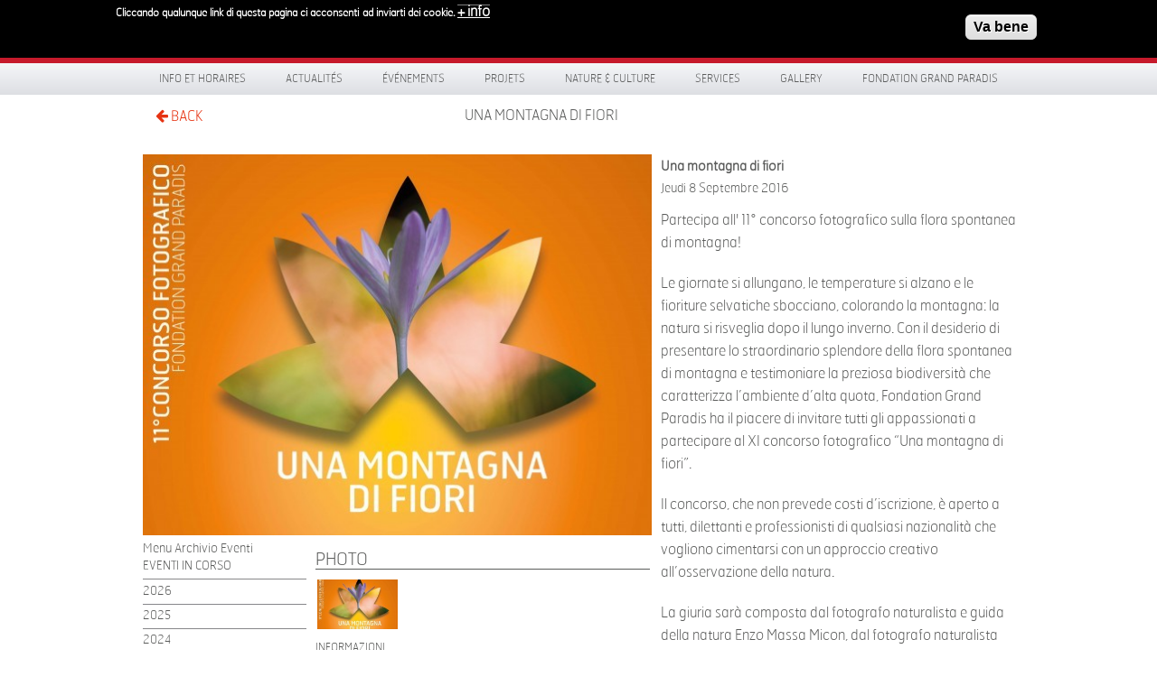

--- FILE ---
content_type: text/html; charset=utf-8
request_url: https://grand-paradis.it/fr/eventi/2016-09-08-103000/una-montagna-di-fiori
body_size: 9814
content:
<!DOCTYPE html>
<!-- Sorry no IE7 support! -->
<!-- @see http://foundation.zurb.com/docs/index.html#basicHTMLMarkup -->

<!--[if IE 8]><html class="no-js lt-ie9" lang="en"> <![endif]-->
<!--[if gt IE 8]><!--> <html class="no-js" lang="en"> <!--<![endif]-->

<head>
  <meta charset="utf-8" />
<link rel="canonical" href="/fr/eventi/2016-09-08-103000/una-montagna-di-fiori" />
<link rel="shortlink" href="/fr/node/4040" />
<link rel="shortcut icon" href="https://grand-paradis.it/sites/default/files/favicon.ico" type="image/vnd.microsoft.icon" />
<meta name="viewport" content="width=device-width" />
<meta content="ie=edge, chrome=1" http-equiv="x-ua-compatible" />
<meta http-equiv="ImageToolbar" content="false" />
  <title>Una montagna di fiori | www.grand-paradis.it</title>
  <style type="text/css" media="all">
@import url("https://grand-paradis.it/modules/system/system.base.css?sz0yl9");
</style>
<style type="text/css" media="screen">
@import url("https://grand-paradis.it/sites/all/libraries/shadowbox/shadowbox.css?sz0yl9");
</style>
<style type="text/css" media="print">
<!--/*--><![CDATA[/*><!--*/
#sb-container{position:relative;}#sb-overlay{display:none;}#sb-wrapper{position:relative;top:0;left:0;}#sb-loading{display:none;}

/*]]>*/-->
</style>
<style type="text/css" media="all">
@import url("https://grand-paradis.it/sites/all/modules/date/date_api/date.css?sz0yl9");
@import url("https://grand-paradis.it/sites/all/modules/date/date_popup/themes/datepicker.1.7.css?sz0yl9");
@import url("https://grand-paradis.it/sites/all/modules/date/date_repeat_field/date_repeat_field.css?sz0yl9");
@import url("https://grand-paradis.it/sites/all/modules/views/css/views.css?sz0yl9");
@import url("https://grand-paradis.it/sites/all/modules/ckeditor/css/ckeditor.css?sz0yl9");
</style>
<style type="text/css" media="all">
@import url("https://grand-paradis.it/sites/all/modules/colorbox/styles/default/colorbox_style.css?sz0yl9");
@import url("https://grand-paradis.it/sites/all/modules/ctools/css/ctools.css?sz0yl9");
@import url("https://grand-paradis.it/sites/all/modules/facebookshare/facebookshare.css?sz0yl9");
@import url("https://grand-paradis.it/sites/all/libraries/isotope/jquery.isotope.css?sz0yl9");
@import url("https://grand-paradis.it/modules/locale/locale.css?sz0yl9");
@import url("https://grand-paradis.it/sites/all/modules/eu_cookie_compliance/css/eu_cookie_compliance.css?sz0yl9");
@import url("https://grand-paradis.it/sites/all/modules/martmedia_framework/martmedia_block/css/block.css?sz0yl9");
@import url("https://grand-paradis.it/sites/all/libraries/fancybox/jquery.fancybox.css?sz0yl9");
</style>
<style type="text/css" media="all">
<!--/*--><![CDATA[/*><!--*/
#sliding-popup.sliding-popup-top,#sliding-popup.sliding-popup-top .eu-cookie-withdraw-banner,.eu-cookie-withdraw-tab{background:#0779BF;}#sliding-popup.sliding-popup-top.eu-cookie-withdraw-wrapper{background:transparent}#sliding-popup .popup-content #popup-text h1,#sliding-popup .popup-content #popup-text h2,#sliding-popup .popup-content #popup-text h3,#sliding-popup .popup-content #popup-text p,#sliding-popup label,#sliding-popup div,.eu-cookie-compliance-secondary-button,.eu-cookie-withdraw-tab{color:#ffffff !important;}.eu-cookie-withdraw-tab{border-color:#ffffff;}.eu-cookie-compliance-more-button{color:#ffffff !important;}#sliding-popup.sliding-popup-top{position:fixed;}

/*]]>*/-->
</style>
<style type="text/css" media="all">
@import url("https://grand-paradis.it/sites/all/themes/paradis/bower_components/font-awesome/css/font-awesome.min.css?sz0yl9");
@import url("https://grand-paradis.it/sites/all/themes/paradis/css/app.css?sz0yl9");
@import url("https://grand-paradis.it/sites/all/themes/paradis/css/menu.css?sz0yl9");
</style>
  <script type="text/javascript" src="https://grand-paradis.it/sites/all/modules/jquery_update/replace/jquery/1.7/jquery.min.js?v=1.7.2"></script>
<script type="text/javascript" src="https://grand-paradis.it/misc/jquery-extend-3.4.0.js?v=1.7.2"></script>
<script type="text/javascript" src="https://grand-paradis.it/misc/jquery.once.js?v=1.2"></script>
<script type="text/javascript" src="https://grand-paradis.it/misc/drupal.js?sz0yl9"></script>
<script type="text/javascript" src="https://grand-paradis.it/sites/all/libraries/shadowbox/shadowbox.js?v=3.0.3"></script>
<script type="text/javascript" src="https://grand-paradis.it/sites/all/modules/shadowbox/shadowbox_auto.js?v=3.0.3"></script>
<script type="text/javascript" src="https://grand-paradis.it/sites/all/modules/eu_cookie_compliance/js/jquery.cookie-1.4.1.min.js?v=1.4.1"></script>
<script type="text/javascript" src="https://grand-paradis.it/sites/all/modules/admin_menu/admin_devel/admin_devel.js?sz0yl9"></script>
<script type="text/javascript" src="https://grand-paradis.it/sites/default/files/languages/fr_FWbMSBQaDnaqI3CZc6tQk9qEUSBgEYiXdKWlaJz1wKw.js?sz0yl9"></script>
<script type="text/javascript" src="https://grand-paradis.it/sites/all/libraries/colorbox/jquery.colorbox-min.js?sz0yl9"></script>
<script type="text/javascript" src="https://grand-paradis.it/sites/all/modules/colorbox/js/colorbox.js?sz0yl9"></script>
<script type="text/javascript" src="https://grand-paradis.it/sites/all/modules/colorbox/styles/default/colorbox_style.js?sz0yl9"></script>
<script type="text/javascript" src="https://grand-paradis.it/sites/all/libraries/isotope/jquery.isotope.js?sz0yl9"></script>
<script type="text/javascript" src="https://grand-paradis.it/sites/all/libraries/stellar.js/jquery.stellar.min.js?sz0yl9"></script>
<script type="text/javascript" src="https://grand-paradis.it/sites/all/libraries/superfish/jquery.hoverIntent.minified.js?sz0yl9"></script>
<script type="text/javascript" src="https://grand-paradis.it/sites/all/libraries/superfish/sfsmallscreen.js?sz0yl9"></script>
<script type="text/javascript" src="https://grand-paradis.it/sites/all/libraries/superfish/supposition.js?sz0yl9"></script>
<script type="text/javascript" src="https://grand-paradis.it/sites/all/libraries/superfish/jquery.bgiframe.min.js?sz0yl9"></script>
<script type="text/javascript" src="https://grand-paradis.it/sites/all/libraries/superfish/superfish.js?sz0yl9"></script>
<script type="text/javascript" src="https://grand-paradis.it/sites/all/libraries/superfish/supersubs.js?sz0yl9"></script>
<script type="text/javascript" src="https://grand-paradis.it/sites/all/modules/superfish/superfish.js?sz0yl9"></script>
<script type="text/javascript" src="https://grand-paradis.it/sites/all/themes/paradis/js/fancybox/jquery.fancybox.pack.js?sz0yl9"></script>
<script type="text/javascript">
<!--//--><![CDATA[//><!--

          Shadowbox.path = "/sites/all/libraries/shadowbox/";
        
//--><!]]>
</script>
<script type="text/javascript">
<!--//--><![CDATA[//><!--
jQuery.extend(Drupal.settings, {"basePath":"\/","pathPrefix":"fr\/","ajaxPageState":{"theme":"paradis","theme_token":"FMzqp9Y8L_i2-r0UQSZ3ov8TQZycMXFdthX1PKuZuS8","js":{"0":1,"sites\/all\/modules\/eu_cookie_compliance\/js\/eu_cookie_compliance.js":1,"sites\/all\/modules\/jquery_update\/replace\/jquery\/1.7\/jquery.min.js":1,"misc\/jquery-extend-3.4.0.js":1,"misc\/jquery.once.js":1,"misc\/drupal.js":1,"sites\/all\/libraries\/shadowbox\/shadowbox.js":1,"sites\/all\/modules\/shadowbox\/shadowbox_auto.js":1,"sites\/all\/modules\/eu_cookie_compliance\/js\/jquery.cookie-1.4.1.min.js":1,"sites\/all\/modules\/admin_menu\/admin_devel\/admin_devel.js":1,"public:\/\/languages\/fr_FWbMSBQaDnaqI3CZc6tQk9qEUSBgEYiXdKWlaJz1wKw.js":1,"sites\/all\/libraries\/colorbox\/jquery.colorbox-min.js":1,"sites\/all\/modules\/colorbox\/js\/colorbox.js":1,"sites\/all\/modules\/colorbox\/styles\/default\/colorbox_style.js":1,"sites\/all\/libraries\/isotope\/jquery.isotope.js":1,"sites\/all\/libraries\/stellar.js\/jquery.stellar.min.js":1,"sites\/all\/libraries\/superfish\/jquery.hoverIntent.minified.js":1,"sites\/all\/libraries\/superfish\/sfsmallscreen.js":1,"sites\/all\/libraries\/superfish\/supposition.js":1,"sites\/all\/libraries\/superfish\/jquery.bgiframe.min.js":1,"sites\/all\/libraries\/superfish\/superfish.js":1,"sites\/all\/libraries\/superfish\/supersubs.js":1,"sites\/all\/modules\/superfish\/superfish.js":1,"sites\/all\/themes\/paradis\/js\/fancybox\/jquery.fancybox.pack.js":1,"1":1},"css":{"modules\/system\/system.base.css":1,"sites\/all\/libraries\/shadowbox\/shadowbox.css":1,"0":1,"sites\/all\/modules\/date\/date_api\/date.css":1,"sites\/all\/modules\/date\/date_popup\/themes\/datepicker.1.7.css":1,"sites\/all\/modules\/date\/date_repeat_field\/date_repeat_field.css":1,"sites\/all\/modules\/views\/css\/views.css":1,"sites\/all\/modules\/ckeditor\/css\/ckeditor.css":1,"sites\/all\/modules\/colorbox\/styles\/default\/colorbox_style.css":1,"sites\/all\/modules\/ctools\/css\/ctools.css":1,"sites\/all\/modules\/facebookshare\/facebookshare.css":1,"sites\/all\/libraries\/isotope\/jquery.isotope.css":1,"modules\/locale\/locale.css":1,"sites\/all\/modules\/eu_cookie_compliance\/css\/eu_cookie_compliance.css":1,"sites\/all\/modules\/martmedia_framework\/martmedia_block\/css\/block.css":1,"sites\/all\/libraries\/fancybox\/jquery.fancybox.css":1,"1":1,"sites\/all\/themes\/paradis\/bower_components\/font-awesome\/css\/font-awesome.min.css":1,"sites\/all\/themes\/paradis\/css\/app.css":1,"sites\/all\/themes\/paradis\/css\/menu.css":1,"sites\/all\/themes\/paradis\/css\/jquery.flex-images.css":1}},"colorbox":{"opacity":"0.85","current":"{current} sur {total}","previous":"\u00ab Pr\u00e9c.","next":"Suivant \u00bb","close":"Fermer","maxWidth":"98%","maxHeight":"98%","fixed":true,"mobiledetect":true,"mobiledevicewidth":"480px"},"shadowbox":{"animate":true,"animateFade":true,"animSequence":"wh","auto_enable_all_images":0,"auto_gallery":0,"autoplayMovies":true,"continuous":false,"counterLimit":10,"counterType":"default","displayCounter":true,"displayNav":true,"enableKeys":true,"fadeDuration":0.35,"handleOversize":"resize","handleUnsupported":"link","initialHeight":160,"initialWidth":320,"language":"fr","modal":false,"overlayColor":"#000","overlayOpacity":0.8,"resizeDuration":0.55,"showMovieControls":true,"slideshowDelay":0,"viewportPadding":20,"useSizzle":false},"eu_cookie_compliance":{"popup_enabled":1,"popup_agreed_enabled":0,"popup_hide_agreed":1,"popup_clicking_confirmation":1,"popup_scrolling_confirmation":0,"popup_html_info":"\u003Cdiv class=\u0022eu-cookie-compliance-banner eu-cookie-compliance-banner-info eu-cookie-compliance-banner--default\u0022\u003E\n  \u003Cdiv class=\u0022popup-content info\u0022\u003E\n    \u003Cdiv id=\u0022popup-text\u0022\u003E\n      \u003Cp\u003ECliccando qualunque link di questa pagina ci acconsenti\u00a0 ad inviarti dei cookie.\u003C\/p\u003E\n              \u003Cbutton type=\u0022button\u0022 class=\u0022find-more-button eu-cookie-compliance-more-button\u0022\u003E+ info\u003C\/button\u003E\n          \u003C\/div\u003E\n    \n    \u003Cdiv id=\u0022popup-buttons\u0022 class=\u0022\u0022\u003E\n      \u003Cbutton type=\u0022button\u0022 class=\u0022agree-button eu-cookie-compliance-default-button\u0022\u003EVa bene\u003C\/button\u003E\n          \u003C\/div\u003E\n  \u003C\/div\u003E\n\u003C\/div\u003E","use_mobile_message":false,"mobile_popup_html_info":"\u003Cdiv class=\u0022eu-cookie-compliance-banner eu-cookie-compliance-banner-info eu-cookie-compliance-banner--default\u0022\u003E\n  \u003Cdiv class=\u0022popup-content info\u0022\u003E\n    \u003Cdiv id=\u0022popup-text\u0022\u003E\n      \u003Ch2\u003EWe use cookies on this site to enhance your user experience\u003C\/h2\u003E\n\u003Cp\u003EBy tapping the Accept button, you agree to us doing so.\u003C\/p\u003E\n              \u003Cbutton type=\u0022button\u0022 class=\u0022find-more-button eu-cookie-compliance-more-button\u0022\u003E+ info\u003C\/button\u003E\n          \u003C\/div\u003E\n    \n    \u003Cdiv id=\u0022popup-buttons\u0022 class=\u0022\u0022\u003E\n      \u003Cbutton type=\u0022button\u0022 class=\u0022agree-button eu-cookie-compliance-default-button\u0022\u003EVa bene\u003C\/button\u003E\n          \u003C\/div\u003E\n  \u003C\/div\u003E\n\u003C\/div\u003E\n","mobile_breakpoint":768,"popup_html_agreed":"\u003Cdiv\u003E\n  \u003Cdiv class=\u0022popup-content agreed\u0022\u003E\n    \u003Cdiv id=\u0022popup-text\u0022\u003E\n      \u003Ch2\u003E\tThank you for accepting cookies\u003C\/h2\u003E\n\u003Cp\u003EYou can now hide this message or find out more about cookies.\u003C\/p\u003E\n    \u003C\/div\u003E\n    \u003Cdiv id=\u0022popup-buttons\u0022\u003E\n      \u003Cbutton type=\u0022button\u0022 class=\u0022hide-popup-button eu-cookie-compliance-hide-button\u0022\u003ENascondi\u003C\/button\u003E\n              \u003Cbutton type=\u0022button\u0022 class=\u0022find-more-button eu-cookie-compliance-more-button-thank-you\u0022 \u003E+ INFO\u003C\/button\u003E\n          \u003C\/div\u003E\n  \u003C\/div\u003E\n\u003C\/div\u003E","popup_use_bare_css":false,"popup_height":"auto","popup_width":"100%","popup_delay":1000,"popup_link":"\/fr\/privacy","popup_link_new_window":1,"popup_position":1,"fixed_top_position":true,"popup_language":"fr","store_consent":false,"better_support_for_screen_readers":0,"reload_page":0,"domain":"","domain_all_sites":null,"popup_eu_only_js":0,"cookie_lifetime":100,"cookie_session":false,"disagree_do_not_show_popup":0,"method":"default","whitelisted_cookies":"","withdraw_markup":"\u003Cbutton type=\u0022button\u0022 class=\u0022eu-cookie-withdraw-tab\u0022\u003EPrivacy settings\u003C\/button\u003E\n\u003Cdiv class=\u0022eu-cookie-withdraw-banner\u0022\u003E\n  \u003Cdiv class=\u0022popup-content info\u0022\u003E\n    \u003Cdiv id=\u0022popup-text\u0022\u003E\n      \u003Ch2\u003EWe use cookies on this site to enhance your user experience\u003C\/h2\u003E\n\u003Cp\u003EYou have given your consent for us to set cookies.\u003C\/p\u003E\n    \u003C\/div\u003E\n    \u003Cdiv id=\u0022popup-buttons\u0022\u003E\n      \u003Cbutton type=\u0022button\u0022 class=\u0022eu-cookie-withdraw-button\u0022\u003EWithdraw consent\u003C\/button\u003E\n    \u003C\/div\u003E\n  \u003C\/div\u003E\n\u003C\/div\u003E\n","withdraw_enabled":false,"withdraw_button_on_info_popup":false,"cookie_categories":[],"enable_save_preferences_button":true,"fix_first_cookie_category":true,"select_all_categories_by_default":false},"urlIsAjaxTrusted":{"\/fr\/eventi\/2016-09-08-103000\/una-montagna-di-fiori":true},"superfish":{"1":{"id":"1","sf":{"pathLevels":"2","delay":"0","animation":{"opacity":"show"},"speed":"\u0027fast\u0027","autoArrows":false,"dropShadows":false,"disableHI":false},"plugins":{"smallscreen":{"mode":"window_width","addSelected":false,"menuClasses":false,"hyperlinkClasses":false,"title":"Menu principale"},"supposition":true,"bgiframe":true,"supersubs":{"minWidth":"12","maxWidth":"27","extraWidth":1}}}}});
//--><!]]>
</script>

  <!--[if lt IE 9]>
		<script src="http://html5shiv.googlecode.com/svn/trunk/html5.js"></script>
   <![endif]-->

 </head>
 <body class="html not-front not-logged-in one-sidebar sidebar-first page-node page-node- page-node-4040 node-type-evento i18n-fr lang-fr section-eventi" >
  <div class="skip-link">
    <a href="#main-content" class="element-invisible element-focusable">Aller au contenu principal</a>
  </div>
    
<!--.page -->
<div role="document" class="page">



    <div id="header-wrapper">
    <div class="row collapse">
      <div class="large-6 columns">
            <section class="block block-delta-blocks">

      
      <div class="logo-img"><a href="/fr" id="logo" title="Retourner à la page d&#039;accueil www.grand-paradis.it"><img typeof="foaf:Image" src="https://grand-paradis.it/sites/all/themes/paradis/logo.png" alt="www.grand-paradis.it" /></a></div>  
</section>  <section class="block block-block martmedia-block">

      
      <div style="float:right; margin-top:1.7rem; width:200px; text-transform:uppercase;color:#fff;font-family:HermesFB-Thin,Arial,sans-serif;font-size:0.75rem;">Valle d'Aosta | Italia</div>  
</section>      </div>
      <div class="large-4 columns social">
            <section class="block block-block martmedia-block">

      
      <div><img alt="Scopri un Paradiso di Natura e Cultura" src="/sites/all/themes/paradis/images/scopri.svg" style="width: 217px; height: 40px; margin-top: 15px;" title="Scopri un Paradiso di Natura e Cultura" /></div>
  
</section>      </div>
      <div class="large-2 columns">
            <section class="block block-search martmedia-block">

      
      <form action="/fr/eventi/2016-09-08-103000/una-montagna-di-fiori" method="post" id="search-block-form" accept-charset="UTF-8"><div><div class="container-inline">
      <h2 class="element-invisible">Formulaire de recherche</h2>
      <label class="element-invisible" for="edit-search-block-form--2">Recherche </label>
 <input title="Indiquer les termes à rechercher" placeholder="Recherche" type="text" id="edit-search-block-form--2" name="search_block_form" value="" size="40" maxlength="128" class="form-text" />
<button class="button postfix inline form-submit" id="edit-submit--2" name="op" value="Recherche" type="submit">Recherche</button>
<input type="hidden" name="form_build_id" value="form-x9mobHmrIobFzKjsI38yGGgMhdQEF68Bx-gc9a5DSxw" />
<input type="hidden" name="form_id" value="search_block_form" />
</div>
</div></form>  
</section>      </div>
    </div>
  </div>

 <div id="menu-wrapper">
  <div class="row">
    <div class="large-12">
          <section class="block block-superfish martmedia-block">

      
      <ul id="superfish-1" class="menu sf-menu sf-main-menu sf-horizontal sf-style-none"><li id="menu-2788-1" class="sf-depth-1 sf-no-children"><a href="/fr/content/info-et-horaires2023" class="sf-depth-1">Info et horaires</a></li><li id="menu-1889-1" class="sf-depth-1 sf-no-children"><a href="/fr/news" title="" class="sf-depth-1">Actualités</a></li><li id="menu-1883-1" class="sf-depth-1 menuparent"><span title="" class="sf-depth-1 menuparent nolink" tabindex="0">Événements</span><ul><li id="menu-1953-1" class="sf-depth-2 sf-no-children"><a href="/fr/eventi" title="" class="sf-depth-2">Agenda événements</a></li><li id="menu-1943-1" class="sf-depth-2 sf-no-children"><a href="/fr/%C3%A9v%C3%A9nements/gran-paradiso-film-festival" class="sf-depth-2">Gran Paradiso Film Festival</a></li><li id="menu-2833-1" class="sf-depth-2 sf-no-children"><a href="/fr/eventi/da-2024-03-06-151500-2024-06-13-151500/r%C3%A9utiliser-la-forteresse-concours-darchitecture-pour" class="sf-depth-2">Reuse the Fortress</a></li><li id="menu-2835-1" class="sf-depth-2 menuparent"><span title="" class="sf-depth-2 menuparent nolink" tabindex="0">Archive Événements</span><ul><li id="menu-2072-1" class="sf-depth-3 sf-no-children"><a href="/fr/altri-progetti" title="" class="sf-depth-3">Forum de Cogne</a></li><li id="menu-1951-1" class="sf-depth-3 sf-no-children"><a href="/fr/%C3%A9v%C3%A9nements/dietro-le-quinte-del-parco" title="" class="sf-depth-3">Dietro le quinte del Parco</a></li><li id="menu-1979-1" class="sf-depth-3 sf-no-children"><a href="/fr/%C3%A9v%C3%A9nements/autre-monde" title="" class="sf-depth-3">L&#039;autre monde</a></li></ul></li></ul></li><li id="menu-1882-1" class="sf-depth-1 menuparent"><span title="" class="sf-depth-1 menuparent nolink" tabindex="0">Projets</span><ul><li id="menu-2847-1" class="sf-depth-2 sf-no-children"><a href="https://www.grand-paradis.it/it/content/smartcommunity-0" title="" class="sf-depth-2">SmartCommUnity</a></li><li id="menu-2850-1" class="sf-depth-2 sf-no-children"><a href="/fr/content/respiration-jeunesse-0" class="sf-depth-2">Respiration Jeunesse</a></li><li id="menu-1918-1" class="sf-depth-2 sf-no-children"><a href="/fr/projets/giroparchi" class="sf-depth-2">Giroparchi</a></li><li id="menu-2068-1" class="sf-depth-2 sf-no-children"><a href="/fr/progetti/archivio" title="" class="sf-depth-2">Archive projets</a></li></ul></li><li id="menu-1690-1" class="sf-depth-1 menuparent"><span title="" class="sf-depth-1 menuparent nolink" tabindex="0">Nature &amp; Culture</span><ul><li id="menu-1691-1" class="sf-depth-2 menuparent"><a href="/fr/espaces-nature" class="sf-depth-2 menuparent">Espaces Nature</a><ul><li id="menu-1353-1" class="sf-depth-3 sf-no-children"><a href="/fr/espaces-nature/centre-pour-visiteurs-de-cogne" class="sf-depth-3">Centre pour Visiteurs de Cogne</a></li><li id="menu-960-1" class="sf-depth-3 sf-no-children"><a href="/fr/espaces-nature/centre-pour-visiteurs-de-rh%C3%AAmes-notre-dame" class="sf-depth-3">Centre pour Visiteurs de Rhêmes N.D.</a></li><li id="menu-968-1" class="sf-depth-3 sf-no-children"><a href="/fr/espaces-nature/centre-pour-visiteurs-de-valsavarenche" class="sf-depth-3">Centre pour Visiteurs de Valsavarenche</a></li><li id="menu-1319-1" class="sf-depth-3 sf-no-children"><a href="/fr/espaces-nature/jardin-botanique-alpin-paradisia" class="sf-depth-3">Jardin Botanique Alpin Paradisia</a></li></ul></li><li id="menu-1873-1" class="sf-depth-2 menuparent"><a href="/fr/espaces-culture" class="sf-depth-2 menuparent">Espaces Culture</a><ul><li id="menu-656-1" class="sf-depth-3 sf-no-children"><a href="/fr/espaces-culture/ch%C3%A2teau-d-introd" class="sf-depth-3">Château d&#039;Introd</a></li><li id="menu-2564-1" class="sf-depth-3 sf-no-children"><a href="/fr/content/crypte-di-saint-l%C3%A9ger" class="sf-depth-3">Crypte de Saint-Léger</a></li><li id="menu-1874-1" class="sf-depth-3 sf-no-children"><a href="/fr/espaces-culture/maison-bruil-introd" class="sf-depth-3">Maison Bruil Introd</a></li><li id="menu-1875-1" class="sf-depth-3 sf-no-children"><a href="/fr/espaces-culture/maison-mus%C3%A9e-jean-paul-ii" class="sf-depth-3">Maison Musée Jean Paul II</a></li><li id="menu-1879-1" class="sf-depth-3 sf-no-children"><a href="/fr/espaces-culture/ch%C3%A2tel-argent" class="sf-depth-3">Châtel-Argent</a></li><li id="menu-1880-1" class="sf-depth-3 sf-no-children"><a href="/fr/espaces-culture/maison-pellissier" class="sf-depth-3">Maison Pellissier</a></li></ul></li><li id="menu-1899-1" class="sf-depth-2 sf-no-children"><a href="/fr/nature-et-culture/laboratoires-didactiques" class="sf-depth-2">Ateliers pédagogiques</a></li><li id="menu-1901-1" class="sf-depth-2 sf-no-children"><a href="/fr/nature-et-culture/animations" class="sf-depth-2">Ateliers</a></li><li id="menu-2816-1" class="sf-depth-2 menuparent"><a href="/fr/content/le-territoire" class="sf-depth-2 menuparent">LE TERRITOIRE</a><ul><li id="menu-2819-1" class="sf-depth-3 sf-no-children"><a href="/fr/content/aymavilles" class="sf-depth-3">Aymavilles</a></li><li id="menu-2820-1" class="sf-depth-3 sf-no-children"><a href="/fr/content/cogne" class="sf-depth-3">Cogne</a></li><li id="menu-2823-1" class="sf-depth-3 sf-no-children"><a href="/fr/content/introd" class="sf-depth-3">Introd</a></li><li id="menu-2824-1" class="sf-depth-3 sf-no-children"><a href="/fr/content/rh%C3%AAmes-notre-dame" class="sf-depth-3">Rhêmes-Notre-Dame</a></li><li id="menu-2827-1" class="sf-depth-3 sf-no-children"><a href="/fr/content/rh%C3%AAmes-saint-georges" class="sf-depth-3">Rhêmes-Saint-Georges</a></li><li id="menu-2828-1" class="sf-depth-3 sf-no-children"><a href="/fr/content/valsavarenche" class="sf-depth-3">Valsavarenche</a></li><li id="menu-2831-1" class="sf-depth-3 sf-no-children"><a href="/fr/content/villenueuve" class="sf-depth-3">Villeneuve</a></li></ul></li></ul></li><li id="menu-1903-1" class="sf-depth-1 menuparent"><span title="" class="sf-depth-1 menuparent nolink" tabindex="0">Services</span><ul><li id="menu-1935-1" class="sf-depth-2 sf-no-children"><a href="/fr/services/e-vtt-iter" class="sf-depth-2">e-VTT ITER</a></li><li id="menu-2178-1" class="sf-depth-2 sf-no-children"><a href="/fr/services/trekbus-gran-paradiso" class="sf-depth-2">TrekBus</a></li><li id="menu-1972-1" class="sf-depth-2 menuparent"><span title="" class="sf-depth-2 menuparent nolink" tabindex="0">App Visit Gran Paradiso</span><ul><li id="menu-2814-1" class="sf-depth-3 sf-no-children"><a href="/fr/content/visit-gran-paradiso" class="sf-depth-3">Informations sur l&#039;Application</a></li></ul></li><li id="menu-1937-1" class="sf-depth-2 sf-no-children"><a href="/fr/services/carte-sentiers-Giroparchi" title="" class="sf-depth-2">Carte des sentiers Giroparchi</a></li><li id="menu-2184-1" class="sf-depth-2 sf-no-children"><a href="/fr/services/auberge-la-mine" title="" class="sf-depth-2">La Mine, auberge et cafétéria</a></li><li id="menu-2183-1" class="sf-depth-2 sf-no-children"><a href="/fr/services/ecole-haute-formation-village-mineurs" title="" class="sf-depth-2">École de haute formation du Village Mineurs</a></li><li id="menu-1941-1" class="sf-depth-2 sf-no-children"><a href="/fr/services/atelier-du-go%C3%BBt" class="sf-depth-2">Atelier du Goût</a></li><li id="menu-2805-1" class="sf-depth-2 menuparent"><span title="" class="sf-depth-2 menuparent nolink" tabindex="0">Archive services</span><ul><li id="menu-1931-1" class="sf-depth-3 sf-no-children"><a href="/fr/services/grand-paradis-free-wifi-zone" title="" class="sf-depth-3">Grand-Paradis Free WiFi Zone</a></li><li id="menu-1939-1" class="sf-depth-3 sf-no-children"><a href="/fr/services/g%C3%A9oguide-grand-paradis" title="" class="sf-depth-3">GéoGuide Grand  Paradis</a></li><li id="menu-1976-1" class="sf-depth-3 sf-no-children"><a href="/fr/services/app/svap-bus" title="" class="sf-depth-3">Svap bus</a></li><li id="menu-1975-1" class="sf-depth-3 sf-no-children"><a href="/fr/services/app/valli-gran-paradiso" title="" class="sf-depth-3">App Vallées du Grand Paradis</a></li></ul></li></ul></li><li id="menu-1208-1" class="sf-depth-1 menuparent"><span title="" class="sf-depth-1 menuparent nolink" tabindex="0">Gallery</span><ul><li id="menu-1805-1" class="sf-depth-2 sf-no-children"><a href="/fr/gallery/photo" class="sf-depth-2">Photo</a></li><li id="menu-1803-1" class="sf-depth-2 sf-no-children"><a href="/fr/gallery/video" title="" class="sf-depth-2">Video</a></li></ul></li><li id="menu-1500-1" class="sf-depth-1 menuparent"><span title="" class="sf-depth-1 menuparent nolink" tabindex="0">Fondation Grand Paradis</span><ul><li id="menu-2274-1" class="sf-depth-2 sf-no-children"><a href="/fr/content/lungo-il-percorso-abbiamo-incontrato-FGP" class="sf-depth-2">Lungo il percorso abbiamo incontrato...</a></li><li id="menu-1840-1" class="sf-depth-2 sf-no-children"><a href="/fr/fondation-grand-paradis/pr%C3%A9sentation" class="sf-depth-2">Présentation</a></li><li id="menu-1908-1" class="sf-depth-2 sf-no-children"><a href="/fr/rassegna-stampa" title="" class="sf-depth-2">Revues</a></li><li id="menu-1910-1" class="sf-depth-2 sf-no-children"><a href="/fr/fondation-grand-paradis/sur-le-chemin-on-a-rencontr%C3%A9" class="sf-depth-2">Sur le chemin on a rencontré...</a></li><li id="menu-1912-1" class="sf-depth-2 sf-no-children"><a href="/fr/fondation-grand-paradis/newsletter" class="sf-depth-2">Newsletter</a></li><li id="menu-1914-1" class="sf-depth-2 sf-no-children"><a href="/fr/fondation-grand-paradis/recrutement" class="sf-depth-2">Recrutement</a></li></ul></li></ul>  
</section>    </div>
  </div>
</div>

 <div id="preface-wrapper">
  <div class="row collapse">
    <div class="small-1 large-1 columns">
          <section class="block block-block martmedia-block">

      
      <!-- <a class="home" href="/">HOME</a><br/>-->
<a class="back" href="javascript:history.back();"><i class="fa-arrow-left"></i> BACK</a>  
</section>    </div>
    <div class="small-9 large-9 columns">
          <section class="block block-delta-blocks martmedia-block">

      
      <div id="breadcrumb" class="clearfix"><ul class="breadcrumb"><li class="depth-1 odd first last"><a href="/fr/eventi/2016-09-08-103000/una-montagna-di-fiori" class="active">Una montagna di fiori</a></li></ul></div>  
</section>&nbsp;
    </div>
    <div class="small-2 large-2 columns">
          </div>
  </div>
</div>






<div class="main-wrapper">
  <section id="main" class="row">
    <!-- main -->
    <div id="main-content"  class="large-12">
      
    <a id="main-content"></a>

      
      
      <div  class="zf-inner row node node-evento node-promoted node-sticky view-mode-full">

  

  <div class="small-7 columns">

  <div class="image"><img typeof="foaf:Image" src="https://grand-paradis.it/sites/default/files/Una-montagna-di-fiori-per%20sito%20News%20-%20Copia.jpg" width="565" height="424" alt="" /></div>
    <div class="row">
      <div class="sidebar small-4 columns">
      <div class="field field-name-menu-archivio-eventi field-type-ds field-label-above field-wrapper"><div  class="field-label">Menu Archivio Eventi&nbsp;</div><ul class="menu"><li class="first leaf"><a href="/fr/eventi/archivio/2026" title="">EVENTI IN CORSO</a></li>
<li class="leaf"><a href="/fr/eventi/archivio/2026" title="">2026</a></li>
<li class="leaf"><a href="https://www.grand-paradis.it/it/eventi/archivio/2025" title="">2025</a></li>
<li class="leaf"><a href="/fr/eventi/archivio/2024" title="">2024</a></li>
<li class="leaf"><a href="/fr/eventi/archivio/2023" title="">2023</a></li>
<li class="leaf"><a href="/fr/eventi/archivio/2022" title="">2022</a></li>
<li class="leaf"><a href="/fr/eventi/archivio/2021" title="">2021</a></li>
<li class="leaf"><a href="/fr/eventi/archivio/2020" title="">2020</a></li>
<li class="leaf"><a href="/fr/eventi/archivio/2019" title="">2019</a></li>
<li class="leaf"><a href="/fr/eventi/archivio/2018" title="">2018</a></li>
<li class="leaf"><a href="/fr/eventi/archivio/2017" title="">2017</a></li>
<li class="leaf"><a href="/fr/eventi/archivio/2016" title="">2016</a></li>
<li class="leaf"><a href="/fr/eventi/archivio/2015" title="">2015</a></li>
<li class="leaf"><a href="/fr/eventi/archivio/2014" title="">2014</a></li>
<li class="leaf"><a href="/fr/eventi/archivio/2013" title="">2013</a></li>
<li class="leaf"><a href="/fr/eventi/archivio/2012" title="">2012</a></li>
<li class="leaf"><a href="/fr/eventi/archivio/2011" title="">2011</a></li>
<li class="leaf"><a href="/fr/eventi/archivio/2010" title="">2010</a></li>
<li class="last leaf"><a href="/fr/eventi/archivio/2009" title="">2009</a></li>
</ul></div>      </div>
      <div class="centercolumn small-8 columns">
      <div class="field field-name-field-gallery field-type-image field-label-above field-wrapper"><div  class="field-label">Photo&nbsp;</div><div class="sb-image sb-gallery sb-gallery-gallery"><a href="https://grand-paradis.it/sites/default/files/Una-montagna-di-fiori-per%20sito%20News%20-%20Copia_0.jpg" rel="shadowbox[gallery]" title=""><img class="image-flexslider_thumbnail" typeof="foaf:Image" src="https://grand-paradis.it/sites/default/files/styles/flexslider_thumbnail/public/Una-montagna-di-fiori-per%20sito%20News%20-%20Copia_0.jpg?itok=TwJ1lKhZ" width="160" height="100" alt="" /></a></div></div><div class="field field-name-field-column field-type-text-long field-label-hidden field-wrapper"><h2>
	<span style="font-size: 12px;">Informazioni</span></h2>
<p style="box-sizing: border-box; margin: 0px 0px 1.25em; padding: 0px; direction: ltr; font-family: HermesFB-Thin, Arial, sans-serif; font-size: 14.4px; line-height: 1.6; text-rendering: optimizeLegibility; color: rgb(91, 92, 91);"><a href="http://www.grand-paradis.it/it/news/2016/una-montagna-fiori#" style="box-sizing: border-box; color: rgb(91, 92, 91); line-height: inherit;">I</a><a href="http://www.grand-paradis.it/sites/default/files/Regolamento%20Una%20montagna%20di%20fiori.pdf" style="box-sizing: border-box; color: rgb(91, 92, 91); line-height: inherit;">l regolamento del concorso</a></p>
<p style="box-sizing: border-box; margin: 0px 0px 1.25em; padding: 0px; direction: ltr; font-family: HermesFB-Thin, Arial, sans-serif; font-size: 14.4px; line-height: 1.6; text-rendering: optimizeLegibility; color: rgb(91, 92, 91);"><a href="http://www.grand-paradis.it/sites/default/files/Scheda%20di%20partecipazione%20Una%20montagna%20di%20fiori.pdf" style="box-sizing: border-box; color: rgb(91, 92, 91); line-height: inherit;">La scheda di partecipazione</a></p>
<p style="box-sizing: border-box; margin: 0px 0px 1.25em; padding: 0px; direction: ltr; font-family: HermesFB-Thin, Arial, sans-serif; font-size: 14.4px; line-height: 1.6; text-rendering: optimizeLegibility; color: rgb(91, 92, 91);"><a href="http://www.grand-paradis.it/sites/default/files/2016-05-25%20Concorso_Una%20montagna%20di%20fiori.pdf" style="box-sizing: border-box; color: rgb(91, 92, 91); line-height: inherit;">Scarica la locandina</a></p>
<h2>
	Links</h2>
<p><a href="http://www.grand-paradis.it/it/news/2016/una-montagna-fiori#" style="box-sizing: border-box; color: rgb(91, 92, 91); line-height: 23.04px; font-family: HermesFB-Thin, Arial, sans-serif; font-size: 14.4px;">L</a><a href="http://www.grand-paradis.it/it/news/2015/lo-spettacolo-della-natura-nei-parchi" style="box-sizing: border-box; color: rgb(91, 92, 91); line-height: 23.04px; font-family: HermesFB-Thin, Arial, sans-serif; font-size: 14.4px;">'ultimo concorso: Lo spettacolo della Natura nei Parchi</a></p>
</div>    </div>



    </div>

  </div>
<div class="small-5 columns">
  <div class="field field-name-title field-type-ds field-label-hidden field-wrapper"><h2>Una montagna di fiori</h2></div><div class="field field-name-field-data field-type-datetime field-label-hidden field-wrapper"><span class="date-display-single" property="dc:date" datatype="xsd:dateTime" content="2016-09-08T10:30:00+02:00">Jeudi 8 Septembre 2016</span></div><div class="body field"><p>Partecipa all' 11° concorso fotografico sulla flora spontanea di montagna!</p>
<p>Le giornate si allungano, le temperature si alzano e le fioriture selvatiche sbocciano, colorando la montagna: la natura si risveglia dopo il lungo inverno. Con il desiderio di presentare lo straordinario splendore della flora spontanea di montagna e testimoniare la preziosa biodiversità che caratterizza l’ambiente d’alta quota, Fondation Grand Paradis ha il piacere di invitare tutti gli appassionati a partecipare al XI concorso fotografico “Una montagna di fiori”.</p>
<p>Il concorso, che non prevede costi d’iscrizione, è aperto a tutti, dilettanti e professionisti di qualsiasi nazionalità che vogliono cimentarsi con un approccio creativo all’osservazione della natura.</p>
<p>La giuria sarà composta dal fotografo naturalista e guida della natura Enzo Massa Micon, dal fotografo naturalista Maurizio Broglio, dal fotografo professionista Paolo Rey e dal direttore di Fondation Grand Paradis Luisa Vuillermoz, che avranno il compito di selezionare le migliori immagini  in concorso.</p>
<p>I premi in palio sono:</p>
<p><u>1° premio</u>: soggiorno di 1 notte per 2 persone in trattamento di b&amp;b presso l’ Hotel Saint Pierre e il libro<em>Guida alla flora della Valle d’Aosta</em>.</p>
<p><u>2°premio</u>: 3 ore di arrampicata su roccia (per 2 persone) con la guida alpina David Pellissier di Valsavarenche  e il libro <em>Guida alla flora della Valle d’Aosta.</em></p>
<p><u>3°premio</u>: massaggio per due persone presso il Centro Benessere Lo Zen Massage e il libro <em>Guida alla flora della Valle d’Aosta</em>.</p>
<p>Al termine del concorso, le dodici migliori fotografie verranno esposte presso il Centro Visitatori del Parco Nazionale Gran Paradiso di Valsavarenche su quadri LED retroilluminati, che permetteranno di ammirare la bellezza della flora di montagna nel cuore dell’area protetta più antica d’Italia.</p>
</div>  </div>

</div>

  
    <!--/.main region -->
  </div>
</section>
</div>








  <!--.footer-columns -->
  <div id="footer-wrapper">
    <section id="footer" class="footer">
      <div class="row collapse">

        <div class="footer-first large-2 columns">
                        <section class="block block-block">

      
      <a href="/"><img src="/sites/default/files/loghi/logo-fondation.png" alt="Fondation Grand Paradis"></a>  
</section>  <section class="block block-locale martmedia-block">

      
      <ul class="language-switcher-locale-url" data-topbar><li class="it first"><a href="/it/eventi/2016-09-08-103000/una-montagna-di-fiori" class="language-link" xml:lang="it">IT</a></li>
<li class="fr active"><a href="/fr/eventi/2016-09-08-103000/una-montagna-di-fiori" class="language-link active" xml:lang="fr">FR</a></li>
<li class="en"><a href="/en/eventi/2016-09-08-103000/una-montagna-di-fiori" class="language-link" xml:lang="en">EN</a></li>
<li class="es last"><a href="/es/eventi/2016-09-08-103000/una-montagna-di-fiori" class="language-link" xml:lang="es">ES</a></li>
</ul>  
</section>  <section class="block block-block martmedia-block">

      
      <ul class="small-block-grid-2" style="margin-top:35px;">
<li><a href="http://www.pngp.it" target="_blank" rel="nofollow"><img src="/sites/all/themes/paradis/images/pngp.png" width="100"/></a></li>
<li><a href="http://www.regione.vda.it" target="_blank" rel="nofollow"><img src="/sites/all/themes/paradis/images/ravda.png"  width="100"/></a></li>
<li><a href="https://asvis.it" target="_blank" rel="nofollow"><img src="/sites/default/files/ASviS_logo_BN.png"  width="100"/></a></li>
</ul>  
</section>          &nbsp;
        </div>
      
        <div class="footer-second large-2 columns">
                        <section class="block block-block martmedia-block">

        <h2>FGP</h2>
    
      <ul>
<li>
		<a href="/fr/fondation-grand-paradis/présentation">Présentation</a></li>
<li>
		<a href="/fr/info">Contacts</a></li>
<li style="height:2.5rem">
		<a href="/fr/fondation-grand-paradis/amministrazione-trasparente">Administration transparente</a></li>
<li>
		<a href="/fr/fondation-grand-paradis/amministrazione-trasparente/bandi-e-avvisi">Avis</a></li>
<li>
		<a href="/privacy">Information sur la protection de la vie privée</a></li>
</ul>
  
</section>          &nbsp;
        </div>

        <div class="footer-third large-2 columns">
                        <section class="block block-block martmedia-block">

        <h2>Revues</h2>
    
      <ul>
<li>
		<a href="/fr/rassegna-stampa">Revue de Presse</a></li>
<li>
		<a href="/fr/rassegna-video">Revue Vidéo</a></li>
<li>
		<a href="/fr/rassegna-audio">Revue Audio</a></li>
</ul>
  
</section>          &nbsp;
        </div>

        <div class="footer-fourth large-2 columns">
                        <section class="block block-block martmedia-block">

        <h2>Meteo Webcam</h2>
    
      <p><a href="//www.lovevda.it/Media/Cache/Webcam/big_cogne.jpg" onclick="window.open(this.href, 'WebcamCogne', 'resizable=no,status=no,location=no,toolbar=no,menubar=no,fullscreen=no,scrollbars=no,dependent=no'); return false;"><img alt="" src="//www.lovevda.it/Media/Cache/Webcam/big_cogne.jpg" style="width: 100%;" /></a></p>
  
</section>          &nbsp;
        </div>
      
        <div class="footer-fifth large-2 columns">
                        <section class="block block-menu martmedia-block">

        <h2>Sites Web</h2>
    
      <ul class="menu"><li class="first leaf"><a href="http://www.gpff.it" title="">Gran Paradiso Film Festival</a></li>
<li class="leaf"><a href="http://www.giroparchi.tv" title="">Giroparchi TV</a></li>
<li class="leaf"><a href="http://www.pngp.it" title="">Parco Nazionale Gran Paradiso</a></li>
<li class="last leaf"><a href="/fr/link" title="">Autres liens</a></li>
</ul>  
</section>                  </div>
        <div class="footer-sixth large-2 columns">
                        <section class="block block-block martmedia-block">

        <h2>Social</h2>
    
      <a href="https://twitter.com/FGrandParadis" target="_blank"><i class="fa fa-twitter big"></i></a>&nbsp;
<a  href="https://it-it.facebook.com/FondationGrandParadis" target="_blank"><i class="fa fa-facebook big"></i></a>&nbsp;
<br>
<a  href="https://youtube.com/FondGrandParadis" target="_blank"><i class="fa fa-youtube big"></i></a>&nbsp;
<a  href="https://www.instagram.com/fondationgrandparadis_official/" target="_blank"><i class="fa fa-instagram big"></i></a>&nbsp;
</br>
</br>
<a href="/prenota-la-tua-vacanza-nel-gran-paradiso">Prenota la tua vacanza nel Gran Paradiso</a>  
</section>                  </div>
      </div>

<div class="row">
    <div class="copyright large-12 columns">
       <section class="block block-block martmedia-block">

      
      <p style="margin-top:4em;">Copyright © 2008-2026 - Fondation Grand Paradis - P.IVA 01093330072 C.F. 91041100073 - Villaggio Cogne, n.81 - 11012 Cogne (Ao) - Tel: +39-0165-75301 - info@grand-paradis.it - PEC fondationgrandparadis@legalmail.it</p>  
</section> </div>
</div>

</section>
</div>
<!--/.footer-columns-->



</div>
<!--/.page -->




  <script type="text/javascript">
<!--//--><![CDATA[//><!--
var eu_cookie_compliance_cookie_name = "";
//--><!]]>
</script>
<script type="text/javascript" src="https://grand-paradis.it/sites/all/modules/eu_cookie_compliance/js/eu_cookie_compliance.js?sz0yl9"></script>
    <script src="/sites/all/themes/paradis/bower_components/modernizr/modernizr.js"></script>
    <script src="/sites/all/themes/paradis/bower_components/foundation/js/foundation.min.js"></script>
    <script src="/sites/all/themes/paradis/bower_components/foundation/js/foundation/foundation.topbar.js"></script>
    <script src="/sites/all/themes/paradis/js/equalheights.js"></script>
    <script src="/sites/all/themes/paradis/js/app.js"></script>

</body>

</html>


--- FILE ---
content_type: application/javascript
request_url: https://grand-paradis.it/sites/all/libraries/isotope/jquery.isotope.js?sz0yl9
body_size: 5031
content:
/**
 * Isotope v1.5.25
 * An exquisite jQuery plugin for magical layouts
 * http://isotope.metafizzy.co
 *
 * Commercial use requires one-time license fee
 * http://metafizzy.co/#licenses
 *
 * Copyright 2012 David DeSandro / Metafizzy
 */
(function(a,b,c){"use strict";var d=a.document,e=a.Modernizr,f=function(a){return a.charAt(0).toUpperCase()+a.slice(1)},g="Moz Webkit O Ms".split(" "),h=function(a){var b=d.documentElement.style,c;if(typeof b[a]=="string")return a;a=f(a);for(var e=0,h=g.length;e<h;e++){c=g[e]+a;if(typeof b[c]=="string")return c}},i=h("transform"),j=h("transitionProperty"),k={csstransforms:function(){return!!i},csstransforms3d:function(){var a=!!h("perspective");if(a){var c=" -o- -moz- -ms- -webkit- -khtml- ".split(" "),d="@media ("+c.join("transform-3d),(")+"modernizr)",e=b("<style>"+d+"{#modernizr{height:3px}}"+"</style>").appendTo("head"),f=b('<div id="modernizr" />').appendTo("html");a=f.height()===3,f.remove(),e.remove()}return a},csstransitions:function(){return!!j}},l;if(e)for(l in k)e.hasOwnProperty(l)||e.addTest(l,k[l]);else{e=a.Modernizr={_version:"1.6ish: miniModernizr for Isotope"};var m=" ",n;for(l in k)n=k[l](),e[l]=n,m+=" "+(n?"":"no-")+l;b("html").addClass(m)}if(e.csstransforms){var o=e.csstransforms3d?{translate:function(a){return"translate3d("+a[0]+"px, "+a[1]+"px, 0) "},scale:function(a){return"scale3d("+a+", "+a+", 1) "}}:{translate:function(a){return"translate("+a[0]+"px, "+a[1]+"px) "},scale:function(a){return"scale("+a+") "}},p=function(a,c,d){var e=b.data(a,"isoTransform")||{},f={},g,h={},j;f[c]=d,b.extend(e,f);for(g in e)j=e[g],h[g]=o[g](j);var k=h.translate||"",l=h.scale||"",m=k+l;b.data(a,"isoTransform",e),a.style[i]=m};b.cssNumber.scale=!0,b.cssHooks.scale={set:function(a,b){p(a,"scale",b)},get:function(a,c){var d=b.data(a,"isoTransform");return d&&d.scale?d.scale:1}},b.fx.step.scale=function(a){b.cssHooks.scale.set(a.elem,a.now+a.unit)},b.cssNumber.translate=!0,b.cssHooks.translate={set:function(a,b){p(a,"translate",b)},get:function(a,c){var d=b.data(a,"isoTransform");return d&&d.translate?d.translate:[0,0]}}}var q,r;e.csstransitions&&(q={WebkitTransitionProperty:"webkitTransitionEnd",MozTransitionProperty:"transitionend",OTransitionProperty:"oTransitionEnd otransitionend",transitionProperty:"transitionend"}[j],r=h("transitionDuration"));var s=b.event,t=b.event.handle?"handle":"dispatch",u;s.special.smartresize={setup:function(){b(this).bind("resize",s.special.smartresize.handler)},teardown:function(){b(this).unbind("resize",s.special.smartresize.handler)},handler:function(a,b){var c=this,d=arguments;a.type="smartresize",u&&clearTimeout(u),u=setTimeout(function(){s[t].apply(c,d)},b==="execAsap"?0:100)}},b.fn.smartresize=function(a){return a?this.bind("smartresize",a):this.trigger("smartresize",["execAsap"])},b.Isotope=function(a,c,d){this.element=b(c),this._create(a),this._init(d)};var v=["width","height"],w=b(a);b.Isotope.settings={resizable:!0,layoutMode:"masonry",containerClass:"isotope",itemClass:"isotope-item",hiddenClass:"isotope-hidden",hiddenStyle:{opacity:0,scale:.001},visibleStyle:{opacity:1,scale:1},containerStyle:{position:"relative",overflow:"hidden"},animationEngine:"best-available",animationOptions:{queue:!1,duration:800},sortBy:"original-order",sortAscending:!0,resizesContainer:!0,transformsEnabled:!0,itemPositionDataEnabled:!1},b.Isotope.prototype={_create:function(a){this.options=b.extend({},b.Isotope.settings,a),this.styleQueue=[],this.elemCount=0;var c=this.element[0].style;this.originalStyle={};var d=v.slice(0);for(var e in this.options.containerStyle)d.push(e);for(var f=0,g=d.length;f<g;f++)e=d[f],this.originalStyle[e]=c[e]||"";this.element.css(this.options.containerStyle),this._updateAnimationEngine(),this._updateUsingTransforms();var h={"original-order":function(a,b){return b.elemCount++,b.elemCount},random:function(){return Math.random()}};this.options.getSortData=b.extend(this.options.getSortData,h),this.reloadItems(),this.offset={left:parseInt(this.element.css("padding-left")||0,10),top:parseInt(this.element.css("padding-top")||0,10)};var i=this;setTimeout(function(){i.element.addClass(i.options.containerClass)},0),this.options.resizable&&w.bind("smartresize.isotope",function(){i.resize()}),this.element.delegate("."+this.options.hiddenClass,"click",function(){return!1})},_getAtoms:function(a){var b=this.options.itemSelector,c=b?a.filter(b).add(a.find(b)):a,d={position:"absolute"};return c=c.filter(function(a,b){return b.nodeType===1}),this.usingTransforms&&(d.left=0,d.top=0),c.css(d).addClass(this.options.itemClass),this.updateSortData(c,!0),c},_init:function(a){this.$filteredAtoms=this._filter(this.$allAtoms),this._sort(),this.reLayout(a)},option:function(a){if(b.isPlainObject(a)){this.options=b.extend(!0,this.options,a);var c;for(var d in a)c="_update"+f(d),this[c]&&this[c]()}},_updateAnimationEngine:function(){var a=this.options.animationEngine.toLowerCase().replace(/[ _\-]/g,""),b;switch(a){case"css":case"none":b=!1;break;case"jquery":b=!0;break;default:b=!e.csstransitions}this.isUsingJQueryAnimation=b,this._updateUsingTransforms()},_updateTransformsEnabled:function(){this._updateUsingTransforms()},_updateUsingTransforms:function(){var a=this.usingTransforms=this.options.transformsEnabled&&e.csstransforms&&e.csstransitions&&!this.isUsingJQueryAnimation;a||(delete this.options.hiddenStyle.scale,delete this.options.visibleStyle.scale),this.getPositionStyles=a?this._translate:this._positionAbs},_filter:function(a){var b=this.options.filter===""?"*":this.options.filter;if(!b)return a;var c=this.options.hiddenClass,d="."+c,e=a.filter(d),f=e;if(b!=="*"){f=e.filter(b);var g=a.not(d).not(b).addClass(c);this.styleQueue.push({$el:g,style:this.options.hiddenStyle})}return this.styleQueue.push({$el:f,style:this.options.visibleStyle}),f.removeClass(c),a.filter(b)},updateSortData:function(a,c){var d=this,e=this.options.getSortData,f,g;a.each(function(){f=b(this),g={};for(var a in e)!c&&a==="original-order"?g[a]=b.data(this,"isotope-sort-data")[a]:g[a]=e[a](f,d);b.data(this,"isotope-sort-data",g)})},_sort:function(){var a=this.options.sortBy,b=this._getSorter,c=this.options.sortAscending?1:-1,d=function(d,e){var f=b(d,a),g=b(e,a);return f===g&&a!=="original-order"&&(f=b(d,"original-order"),g=b(e,"original-order")),(f>g?1:f<g?-1:0)*c};this.$filteredAtoms.sort(d)},_getSorter:function(a,c){return b.data(a,"isotope-sort-data")[c]},_translate:function(a,b){return{translate:[a,b]}},_positionAbs:function(a,b){return{left:a,top:b}},_pushPosition:function(a,b,c){b=Math.round(b+this.offset.left),c=Math.round(c+this.offset.top);var d=this.getPositionStyles(b,c);this.styleQueue.push({$el:a,style:d}),this.options.itemPositionDataEnabled&&a.data("isotope-item-position",{x:b,y:c})},layout:function(a,b){var c=this.options.layoutMode;this["_"+c+"Layout"](a);if(this.options.resizesContainer){var d=this["_"+c+"GetContainerSize"]();this.styleQueue.push({$el:this.element,style:d})}this._processStyleQueue(a,b),this.isLaidOut=!0},_processStyleQueue:function(a,c){var d=this.isLaidOut?this.isUsingJQueryAnimation?"animate":"css":"css",f=this.options.animationOptions,g=this.options.onLayout,h,i,j,k;i=function(a,b){b.$el[d](b.style,f)};if(this._isInserting&&this.isUsingJQueryAnimation)i=function(a,b){h=b.$el.hasClass("no-transition")?"css":d,b.$el[h](b.style,f)};else if(c||g||f.complete){var l=!1,m=[c,g,f.complete],n=this;j=!0,k=function(){if(l)return;var b;for(var c=0,d=m.length;c<d;c++)b=m[c],typeof b=="function"&&b.call(n.element,a,n);l=!0};if(this.isUsingJQueryAnimation&&d==="animate")f.complete=k,j=!1;else if(e.csstransitions){var o=0,p=this.styleQueue[0],s=p&&p.$el,t;while(!s||!s.length){t=this.styleQueue[o++];if(!t)return;s=t.$el}var u=parseFloat(getComputedStyle(s[0])[r]);u>0&&(i=function(a,b){b.$el[d](b.style,f).one(q,k)},j=!1)}}b.each(this.styleQueue,i),j&&k(),this.styleQueue=[]},resize:function(){this["_"+this.options.layoutMode+"ResizeChanged"]()&&this.reLayout()},reLayout:function(a){this["_"+this.options.layoutMode+"Reset"](),this.layout(this.$filteredAtoms,a)},addItems:function(a,b){var c=this._getAtoms(a);this.$allAtoms=this.$allAtoms.add(c),b&&b(c)},insert:function(a,b){this.element.append(a);var c=this;this.addItems(a,function(a){var d=c._filter(a);c._addHideAppended(d),c._sort(),c.reLayout(),c._revealAppended(d,b)})},appended:function(a,b){var c=this;this.addItems(a,function(a){c._addHideAppended(a),c.layout(a),c._revealAppended(a,b)})},_addHideAppended:function(a){this.$filteredAtoms=this.$filteredAtoms.add(a),a.addClass("no-transition"),this._isInserting=!0,this.styleQueue.push({$el:a,style:this.options.hiddenStyle})},_revealAppended:function(a,b){var c=this;setTimeout(function(){a.removeClass("no-transition"),c.styleQueue.push({$el:a,style:c.options.visibleStyle}),c._isInserting=!1,c._processStyleQueue(a,b)},10)},reloadItems:function(){this.$allAtoms=this._getAtoms(this.element.children())},remove:function(a,b){this.$allAtoms=this.$allAtoms.not(a),this.$filteredAtoms=this.$filteredAtoms.not(a);var c=this,d=function(){a.remove(),b&&b.call(c.element)};a.filter(":not(."+this.options.hiddenClass+")").length?(this.styleQueue.push({$el:a,style:this.options.hiddenStyle}),this._sort(),this.reLayout(d)):d()},shuffle:function(a){this.updateSortData(this.$allAtoms),this.options.sortBy="random",this._sort(),this.reLayout(a)},destroy:function(){var a=this.usingTransforms,b=this.options;this.$allAtoms.removeClass(b.hiddenClass+" "+b.itemClass).each(function(){var b=this.style;b.position="",b.top="",b.left="",b.opacity="",a&&(b[i]="")});var c=this.element[0].style;for(var d in this.originalStyle)c[d]=this.originalStyle[d];this.element.unbind(".isotope").undelegate("."+b.hiddenClass,"click").removeClass(b.containerClass).removeData("isotope"),w.unbind(".isotope")},_getSegments:function(a){var b=this.options.layoutMode,c=a?"rowHeight":"columnWidth",d=a?"height":"width",e=a?"rows":"cols",g=this.element[d](),h,i=this.options[b]&&this.options[b][c]||this.$filteredAtoms["outer"+f(d)](!0)||g;h=Math.floor(g/i),h=Math.max(h,1),this[b][e]=h,this[b][c]=i},_checkIfSegmentsChanged:function(a){var b=this.options.layoutMode,c=a?"rows":"cols",d=this[b][c];return this._getSegments(a),this[b][c]!==d},_masonryReset:function(){this.masonry={},this._getSegments();var a=this.masonry.cols;this.masonry.colYs=[];while(a--)this.masonry.colYs.push(0)},_masonryLayout:function(a){var c=this,d=c.masonry;a.each(function(){var a=b(this),e=Math.ceil(a.outerWidth(!0)/d.columnWidth);e=Math.min(e,d.cols);if(e===1)c._masonryPlaceBrick(a,d.colYs);else{var f=d.cols+1-e,g=[],h,i;for(i=0;i<f;i++)h=d.colYs.slice(i,i+e),g[i]=Math.max.apply(Math,h);c._masonryPlaceBrick(a,g)}})},_masonryPlaceBrick:function(a,b){var c=Math.min.apply(Math,b),d=0;for(var e=0,f=b.length;e<f;e++)if(b[e]===c){d=e;break}var g=this.masonry.columnWidth*d,h=c;this._pushPosition(a,g,h);var i=c+a.outerHeight(!0),j=this.masonry.cols+1-f;for(e=0;e<j;e++)this.masonry.colYs[d+e]=i},_masonryGetContainerSize:function(){var a=Math.max.apply(Math,this.masonry.colYs);return{height:a}},_masonryResizeChanged:function(){return this._checkIfSegmentsChanged()},_fitRowsReset:function(){this.fitRows={x:0,y:0,height:0}},_fitRowsLayout:function(a){var c=this,d=this.element.width(),e=this.fitRows;a.each(function(){var a=b(this),f=a.outerWidth(!0),g=a.outerHeight(!0);e.x!==0&&f+e.x>d&&(e.x=0,e.y=e.height),c._pushPosition(a,e.x,e.y),e.height=Math.max(e.y+g,e.height),e.x+=f})},_fitRowsGetContainerSize:function(){return{height:this.fitRows.height}},_fitRowsResizeChanged:function(){return!0},_cellsByRowReset:function(){this.cellsByRow={index:0},this._getSegments(),this._getSegments(!0)},_cellsByRowLayout:function(a){var c=this,d=this.cellsByRow;a.each(function(){var a=b(this),e=d.index%d.cols,f=Math.floor(d.index/d.cols),g=(e+.5)*d.columnWidth-a.outerWidth(!0)/2,h=(f+.5)*d.rowHeight-a.outerHeight(!0)/2;c._pushPosition(a,g,h),d.index++})},_cellsByRowGetContainerSize:function(){return{height:Math.ceil(this.$filteredAtoms.length/this.cellsByRow.cols)*this.cellsByRow.rowHeight+this.offset.top}},_cellsByRowResizeChanged:function(){return this._checkIfSegmentsChanged()},_straightDownReset:function(){this.straightDown={y:0}},_straightDownLayout:function(a){var c=this;a.each(function(a){var d=b(this);c._pushPosition(d,0,c.straightDown.y),c.straightDown.y+=d.outerHeight(!0)})},_straightDownGetContainerSize:function(){return{height:this.straightDown.y}},_straightDownResizeChanged:function(){return!0},_masonryHorizontalReset:function(){this.masonryHorizontal={},this._getSegments(!0);var a=this.masonryHorizontal.rows;this.masonryHorizontal.rowXs=[];while(a--)this.masonryHorizontal.rowXs.push(0)},_masonryHorizontalLayout:function(a){var c=this,d=c.masonryHorizontal;a.each(function(){var a=b(this),e=Math.ceil(a.outerHeight(!0)/d.rowHeight);e=Math.min(e,d.rows);if(e===1)c._masonryHorizontalPlaceBrick(a,d.rowXs);else{var f=d.rows+1-e,g=[],h,i;for(i=0;i<f;i++)h=d.rowXs.slice(i,i+e),g[i]=Math.max.apply(Math,h);c._masonryHorizontalPlaceBrick(a,g)}})},_masonryHorizontalPlaceBrick:function(a,b){var c=Math.min.apply(Math,b),d=0;for(var e=0,f=b.length;e<f;e++)if(b[e]===c){d=e;break}var g=c,h=this.masonryHorizontal.rowHeight*d;this._pushPosition(a,g,h);var i=c+a.outerWidth(!0),j=this.masonryHorizontal.rows+1-f;for(e=0;e<j;e++)this.masonryHorizontal.rowXs[d+e]=i},_masonryHorizontalGetContainerSize:function(){var a=Math.max.apply(Math,this.masonryHorizontal.rowXs);return{width:a}},_masonryHorizontalResizeChanged:function(){return this._checkIfSegmentsChanged(!0)},_fitColumnsReset:function(){this.fitColumns={x:0,y:0,width:0}},_fitColumnsLayout:function(a){var c=this,d=this.element.height(),e=this.fitColumns;a.each(function(){var a=b(this),f=a.outerWidth(!0),g=a.outerHeight(!0);e.y!==0&&g+e.y>d&&(e.x=e.width,e.y=0),c._pushPosition(a,e.x,e.y),e.width=Math.max(e.x+f,e.width),e.y+=g})},_fitColumnsGetContainerSize:function(){return{width:this.fitColumns.width}},_fitColumnsResizeChanged:function(){return!0},_cellsByColumnReset:function(){this.cellsByColumn={index:0},this._getSegments(),this._getSegments(!0)},_cellsByColumnLayout:function(a){var c=this,d=this.cellsByColumn;a.each(function(){var a=b(this),e=Math.floor(d.index/d.rows),f=d.index%d.rows,g=(e+.5)*d.columnWidth-a.outerWidth(!0)/2,h=(f+.5)*d.rowHeight-a.outerHeight(!0)/2;c._pushPosition(a,g,h),d.index++})},_cellsByColumnGetContainerSize:function(){return{width:Math.ceil(this.$filteredAtoms.length/this.cellsByColumn.rows)*this.cellsByColumn.columnWidth}},_cellsByColumnResizeChanged:function(){return this._checkIfSegmentsChanged(!0)},_straightAcrossReset:function(){this.straightAcross={x:0}},_straightAcrossLayout:function(a){var c=this;a.each(function(a){var d=b(this);c._pushPosition(d,c.straightAcross.x,0),c.straightAcross.x+=d.outerWidth(!0)})},_straightAcrossGetContainerSize:function(){return{width:this.straightAcross.x}},_straightAcrossResizeChanged:function(){return!0}},b.fn.imagesLoaded=function(a){function h(){a.call(c,d)}function i(a){var c=a.target;c.src!==f&&b.inArray(c,g)===-1&&(g.push(c),--e<=0&&(setTimeout(h),d.unbind(".imagesLoaded",i)))}var c=this,d=c.find("img").add(c.filter("img")),e=d.length,f="[data-uri]",g=[];return e||h(),d.bind("load.imagesLoaded error.imagesLoaded",i).each(function(){var a=this.src;this.src=f,this.src=a}),c};var x=function(b){a.console&&a.console.error(b)};b.fn.isotope=function(a,c){if(typeof a=="string"){var d=Array.prototype.slice.call(arguments,1);this.each(function(){var c=b.data(this,"isotope");if(!c){x("cannot call methods on isotope prior to initialization; attempted to call method '"+a+"'");return}if(!b.isFunction(c[a])||a.charAt(0)==="_"){x("no such method '"+a+"' for isotope instance");return}c[a].apply(c,d)})}else this.each(function(){var d=b.data(this,"isotope");d?(d.option(a),d._init(c)):b.data(this,"isotope",new b.Isotope(a,this,c))});return this}})(window,jQuery);